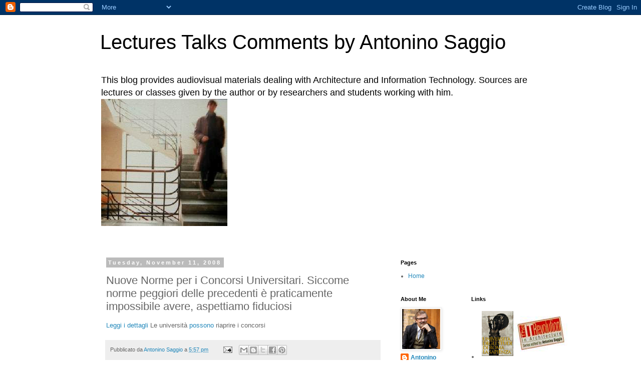

--- FILE ---
content_type: text/html; charset=utf-8
request_url: https://www.google.com/recaptcha/api2/aframe
body_size: 265
content:
<!DOCTYPE HTML><html><head><meta http-equiv="content-type" content="text/html; charset=UTF-8"></head><body><script nonce="fPrxSFxhpS3XY1yc7ksodQ">/** Anti-fraud and anti-abuse applications only. See google.com/recaptcha */ try{var clients={'sodar':'https://pagead2.googlesyndication.com/pagead/sodar?'};window.addEventListener("message",function(a){try{if(a.source===window.parent){var b=JSON.parse(a.data);var c=clients[b['id']];if(c){var d=document.createElement('img');d.src=c+b['params']+'&rc='+(localStorage.getItem("rc::a")?sessionStorage.getItem("rc::b"):"");window.document.body.appendChild(d);sessionStorage.setItem("rc::e",parseInt(sessionStorage.getItem("rc::e")||0)+1);localStorage.setItem("rc::h",'1769780276992');}}}catch(b){}});window.parent.postMessage("_grecaptcha_ready", "*");}catch(b){}</script></body></html>